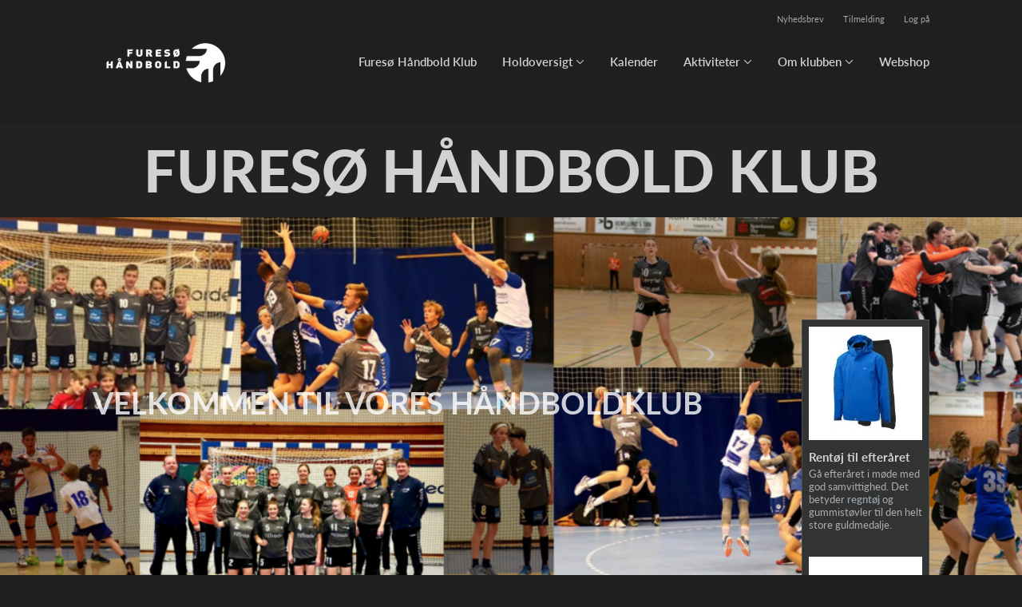

--- FILE ---
content_type: text/html; charset=utf-8
request_url: https://www.furesoehaandbold.dk/klub/fureso-handboldklub/sider/fureso-handbold-klub
body_size: 10932
content:
<!doctype html>
<html lang="en">
  <head>
    <meta charset="utf-8">

      <meta name="viewport" content="width=device-width, initial-scale=1">



    <meta name="csrf-token" content="Az8MKQcgJwwFGBchBlEZIS5YRVkmAC4sNuOf7AbXQH_NT6plJavjnIZi">
    <title>
      FURESØ HÅNDBOLD KLUB - Furesø  Håndbold Klub
    </title>

    

      <link rel="icon shortcut" href="https://www.holdsport.dk/media/W1siZiIsIjIwMjUvMDYvMDIvMWZvaTQ0cXg2anFfbG9nb190eWRlbGlnX2h2aWRfYmFnZ3J1bmRqdXN0ZXJldC5wbmciXSxbInAiLCJ0aHVtYiIsIjkweDkwIl1d?sha=5d663cacffd4ab42">



    <script defer phx-track-static type="text/javascript" src="/assets/app-48c1a00e7f23655c1294107e942feeda.js?vsn=d">
    </script>
    <script type="text/javascript" src="https://cdnjs.cloudflare.com/ajax/libs/jquery/1.11.0/jquery.min.js">
    </script>
    <script type="text/javascript" src="https://cdnjs.cloudflare.com/ajax/libs/jquery-migrate/1.2.1/jquery-migrate.min.js">
    </script>
    <!-- Adobe Fonts -->
    <link rel="stylesheet" href="https://use.typekit.net/fmr0jzh.css">
    <!-- Bootstrap icons -->
    <link href="https://cdn.jsdelivr.net/npm/bootstrap-icons@1.8.3/font/bootstrap-icons.css" rel="stylesheet">
    <!-- Sortable JS -->
    <script src="https://cdnjs.cloudflare.com/ajax/libs/Sortable/1.15.0/Sortable.min.js" integrity="sha512-Eezs+g9Lq4TCCq0wae01s9PuNWzHYoCMkE97e2qdkYthpI0pzC3UGB03lgEHn2XM85hDOUF6qgqqszs+iXU4UA==" crossorigin="anonymous" referrerpolicy="no-referrer">
    </script>
    <!-- Slick slider -->
    <link rel="stylesheet" type="text/css" href="//cdn.jsdelivr.net/npm/slick-carousel@1.8.1/slick/slick.css">
    <link rel="stylesheet" type="text/css" href="https://cdnjs.cloudflare.com/ajax/libs/slick-carousel/1.8.1/slick-theme.css">
    <script type="text/javascript" src="//cdn.jsdelivr.net/npm/slick-carousel@1.8.1/slick/slick.min.js">
    </script>
    <!-- Font Awesome -->
    <script src="https://kit.fontawesome.com/4fdfb00636.js" crossorigin="anonymous">
    </script>
    <!-- Masonry -->
    <script src="https://cdnjs.cloudflare.com/ajax/libs/masonry/4.2.2/masonry.pkgd.min.js">
    </script>
    <!-- Select2 -->
    <link href="https://cdn.jsdelivr.net/npm/select2@4.1.0-rc.0/dist/css/select2.min.css" rel="stylesheet">
    <script src="https://cdn.jsdelivr.net/npm/select2@4.1.0-rc.0/dist/js/select2.min.js">
    </script>
    <!-- Momentjs -->
    <script src="https://cdnjs.cloudflare.com/ajax/libs/moment.js/2.29.1/moment-with-locales.min.js" integrity="sha512-LGXaggshOkD/at6PFNcp2V2unf9LzFq6LE+sChH7ceMTDP0g2kn6Vxwgg7wkPP7AAtX+lmPqPdxB47A0Nz0cMQ==" crossorigin="anonymous">
    </script>
    <!-- FullCalendar -->
    <script src="https://cdn.jsdelivr.net/npm/fullcalendar@5.11.0/main.min.js"></script>
    <script src="https://cdn.jsdelivr.net/npm/fullcalendar@5.11.0/locales-all.min.js"></script>
    <script src="https://cdn.jsdelivr.net/npm/fullcalendar-scheduler@5.11.0/main.min.js">
    </script>
    <link rel="stylesheet" href="https://cdn.jsdelivr.net/npm/fullcalendar-scheduler@5.11.0/main.min.css">
    <link rel="stylesheet" href="https://cdn.jsdelivr.net/npm/fullcalendar@5.11.0/main.min.css">
    
<!-- Flatpickr datepicker -->
    <link rel="stylesheet" href="https://cdn.jsdelivr.net/npm/flatpickr/dist/flatpickr.min.css">
    <script src="https://cdn.jsdelivr.net/npm/flatpickr">
    </script>
    
<!-- Jcrop -->
    <link rel="stylesheet" href="https://unpkg.com/jcrop/dist/jcrop.css">
    <script src="https://unpkg.com/jcrop">
    </script>


        <link phx-track-static rel="stylesheet" href="/assets/css/dark_mode2-3c9ede400c07aa08df78697af052c96d.css?vsn=d">


<!-- Cookie bar https://cookie-bar.eu/ -->


        <script type="text/javascript" src="https://cdn.jsdelivr.net/npm/cookie-bar/cookiebar-latest.min.js?forceLang=da&theme=grey&customize=1&tracking=1&thirdparty=1&always=1&showNoConsent=1">
        </script>


  </head>
  <body>
    

    <div id="phx-GI6RS7jjgTJQdAYB" data-phx-main data-phx-session="SFMyNTY.[base64].EH3t4OdnLt4vZ1CuC30Xd_QwI8diRBTbI5OZAtCJwY0" data-phx-static="SFMyNTY.g2gDaAJhBnQAAAADdwJpZG0AAAAUcGh4LUdJNlJTN2pqZ1RKUWRBWUJ3BWZsYXNodAAAAAB3CmFzc2lnbl9uZXdsAAAAAXcLX19jb250ZXh0X19qbgYAYBUa_5sBYgABUYA.JjqnTk_9XY0CTR2v1LsAlgwtVQa5P774EI96LI0_vOM">
<div class="loader_wrapper">
  <div class="loader"></div>
</div>
<div id="page_wrapper" class="page_wrapper" phx-hook="initializeBootstrapTooltips" data-page-id="69482">
  
  <div class="cms_page_wrapper" id="cms_page_wrapper" phx-hook="pageSectionClass">
    
    <div class="header_wrapper fixed">
  
    <div class="header">
      <div class="top_header_row">
        <a phx-click="[[&quot;add_class&quot;,{&quot;names&quot;:[&quot;show&quot;],&quot;to&quot;:&quot;#newsletter_modal:not(.show)&quot;}],[&quot;toggle&quot;,{&quot;to&quot;:&quot;#newsletter_modal&quot;}],[&quot;add_class&quot;,{&quot;names&quot;:[&quot;modal-backdrop&quot;],&quot;to&quot;:&quot;#backdrop:not(.modal-backdrop)&quot;}],[&quot;dispatch&quot;,{&quot;to&quot;:&quot;body&quot;,&quot;detail&quot;:{&quot;modal_id&quot;:&quot;#newsletter_modal&quot;},&quot;event&quot;:&quot;modal-shown&quot;}]]" href="#" class="top_header_link">
          Nyhedsbrev
        </a>
        <a href="/klub/fureso-handbold-klub/holdtilmelding" class="top_header_link">
          Tilmelding
        </a>
        <a href="https://www.Holdsport.dk?forgot_password=true" class="top_header_link">
          Log på
        </a>
      </div>
      <div class="inner_header_wrapper">
        <a class="logo" href="/klub/fureso-handbold-klub">
          
          <img src="https://www.holdsport.dk/media/W1siZiIsIjIwMjUvMDYvMDIvMWZvaTQ0cXg2anFfbG9nb190eWRlbGlnX2h2aWRfYmFnZ3J1bmRqdXN0ZXJldC5wbmciXSxbInAiLCJ0aHVtYiIsIjM1MHgzNTAiXV0=?sha=677fb3769874fcdb">
        </a>

        <ul class="navigation" phx-hook="FixCookieBarBug" id="club_nav_bar_navigation">
  
    
      
        
        
          
            <li class="nav_item"><a class="nav_link" href="/klub/fureso-handbold-klub/sider/fureso-handbold-klub">Furesø Håndbold Klub</a></li>
          
        
      
    
  
    
      <li class="nav_item dropdown has_groups">
        <a class="nav_link dropdown-toggle" href="#" id="navbarDropdown-10015" role="button" data-bs-toggle="dropdown" aria-expanded="false">
          Holdoversigt
        </a>
        <div class="dropdown-menu" aria-labelledby="navbarDropdown-10015">
          <div class="inner_dropdown_menu_wrapper">
            
              
                <div class="dropdown_nav_group">
                  <div class="dropdown_nav_group_header">Holdoversigt - Piger</div>

                  
                    
                      <a class="dropdown_item" href="/klub/fureso-handbold-klub/hold/u11-piger"> U11 Piger </a>
                    
                  
                    
                      <a class="dropdown_item" href="/klub/fureso-handbold-klub/hold/u13-piger"> U13 Piger</a>
                    
                  
                    
                      <a class="dropdown_item" href="/klub/fureso-handbold-klub/hold/u15-piger">U15 Piger</a>
                    
                  
                    
                      <a class="dropdown_item" href="/klub/fureso-handbold-klub/hold/u17-piger">U17 Piger</a>
                    
                  
                    
                      <a class="dropdown_item" href="/klub/fureso-handbold-klub/hold/u19-piger">U19 Piger</a>
                    
                  
                    
                      <a class="dropdown_item" href="/klub/fureso-handbold-klub/hold/damesenior">Damesenior</a>
                    
                  
                    
                      <a class="dropdown_item" href="/klub/fureso-handbold-klub/hold/dame-senior3-oldgirls">Dame Senior3/ Oldgirls</a>
                    
                  
                </div>
              
            
              
                <div class="dropdown_nav_group">
                  <div class="dropdown_nav_group_header">Holdoversigt - Drenge</div>

                  
                    
                      <a class="dropdown_item" href="/klub/fureso-handbold-klub/hold/u11-drenge"> U11 Drenge</a>
                    
                  
                    
                      <a class="dropdown_item" href="/klub/fureso-handbold-klub/hold/u13-drenge">U13 Drenge</a>
                    
                  
                    
                      <a class="dropdown_item" href="/klub/fureso-handbold-klub/hold/u15-drenge">U15 Drenge</a>
                    
                  
                    
                      <a class="dropdown_item" href="/klub/fureso-handbold-klub/hold/u17-drenge"> U17 Drenge</a>
                    
                  
                    
                      <a class="dropdown_item" href="/klub/fureso-handbold-klub/hold/u19-drenge">U19 Drenge</a>
                    
                  
                    
                      <a class="dropdown_item" href="/klub/fureso-handbold-klub/hold/herresenior">Herresenior</a>
                    
                  
                    
                      <a class="dropdown_item" href="/klub/fureso-handbold-klub/hold/herresenior-3">Herresenior 3</a>
                    
                  
                </div>
              
            
              
                <div class="dropdown_nav_group">
                  <div class="dropdown_nav_group_header">Holdoversigt  - mix</div>

                  
                    
                      <a class="dropdown_item" href="/klub/fureso-handbold-klub/hold/mini-trille-trolle">Mini Trille Trolle</a>
                    
                  
                    
                      <a class="dropdown_item" href="/klub/fureso-handbold-klub/hold/trille-trolle">Trille Trolle</a>
                    
                  
                    
                      <a class="dropdown_item" href="/klub/fureso-handbold-klub/hold/u6-u7-vaerlose-afdeling">U6-U7 Værløse Afdeling</a>
                    
                  
                    
                      <a class="dropdown_item" href="/klub/fureso-handbold-klub/hold/u6-u7-farum-afdeling">U6-U7 Farum Afdeling</a>
                    
                  
                    
                      <a class="dropdown_item" href="/klub/fureso-handbold-klub/hold/u9-mix-farum-afdeling"> U9 Mix Farum Afdeling</a>
                    
                  
                    
                      <a class="dropdown_item" href="/klub/fureso-handbold-klub/hold/u9-mix-vaerlose-afdeling">U9 Mix Værløse Afdeling</a>
                    
                  
                    
                      <a class="dropdown_item" href="/klub/fureso-handbold-klub/hold/handbold-fitness">Håndbold Fitness</a>
                    
                  
                </div>
              
            
              
                <div class="dropdown_nav_group">
                  <div class="dropdown_nav_group_header">Diverse</div>

                  
                    
                      <a class="dropdown_item" href="/klub/fureso-handbold-klub/sider/argange-traeningstider2">Årgange &amp; træningstider</a>
                    
                  
                </div>
              
            

            
              
                <a class="dropdown_item" href="/klub/fureso-handbold-klub/hold/frivillig-korps">Frivillig korps </a>
              
            
              
                <a class="dropdown_item" href="/klub/fureso-handbold-klub/hold/morgentraening-drenge">Morgentræning drenge</a>
              
            
              
                <a class="dropdown_item" href="/klub/fureso-handbold-klub/hold/morgentraening-piger">Morgentræning piger</a>
              
            
          </div>
        </div>
      </li>
    
  
    
      
        
        
          
            <li class="nav_item"><a class="nav_link" href="/klub/fureso-handbold-klub/sider/h1-style-text-align-center-kalender-h1">Kalender</a></li>
          
        
      
    
  
    
      <li class="nav_item dropdown has_groups">
        <a class="nav_link dropdown-toggle" href="#" id="navbarDropdown-11494" role="button" data-bs-toggle="dropdown" aria-expanded="false">
          Aktiviteter
        </a>
        <div class="dropdown-menu" aria-labelledby="navbarDropdown-11494">
          <div class="inner_dropdown_menu_wrapper">
            
              
                <div class="dropdown_nav_group">
                  <div class="dropdown_nav_group_header">Ture og Stævner</div>

                  
                    
                      <a class="dropdown_item" href="/klub/fureso-handbold-klub/sider/fureso-cup-2022">Furesø Cup 2024</a>
                    
                  
                </div>
              
            
              
                <div class="dropdown_nav_group">
                  <div class="dropdown_nav_group_header">Håndboldskole</div>

                  
                    
                      <a class="dropdown_item" href="/klub/fureso-handbold-klub/sider/handboldskole-i-fureso">Håndboldskole i Furesø</a>
                    
                  
                </div>
              
            

            
          </div>
        </div>
      </li>
    
  
    
      <li class="nav_item dropdown has_groups">
        <a class="nav_link dropdown-toggle" href="#" id="navbarDropdown-10059" role="button" data-bs-toggle="dropdown" aria-expanded="false">
          Om klubben
        </a>
        <div class="dropdown-menu" aria-labelledby="navbarDropdown-10059">
          <div class="inner_dropdown_menu_wrapper">
            
              
                <div class="dropdown_nav_group">
                  <div class="dropdown_nav_group_header">Medlemsskab</div>

                  
                    
                      <a class="dropdown_item" href="/klub/fureso-handbold-klub/sider/nyt-medlem">Nyt medlem</a>
                    
                  
                    
                      <a class="dropdown_item" href="/klub/fureso-handbold-klub/sider/kontingenter">Kontingenter</a>
                    
                  
                </div>
              
            
              
                <div class="dropdown_nav_group">
                  <div class="dropdown_nav_group_header">Klubben</div>

                  
                    
                      <a class="dropdown_item" href="/klub/fureso-handbold-klub/sider/bestyrelse">Bestyrelsen</a>
                    
                  
                    
                      <a class="dropdown_item" href="/klub/fureso-handbold-klub/sider/sportsudvalg">FHK sportsudvalg</a>
                    
                  
                    
                      <a class="dropdown_item" href="/klub/fureso-handbold-klub/sider/sponsorer">Sponsorer</a>
                    
                  
                    
                      <a class="dropdown_item" href="/klub/fureso-handbold-klub/sider/om-fureso-handbold-klub">Om Furesø Håndbold Klub</a>
                    
                  
                </div>
              
            

            
          </div>
        </div>
      </li>
    
  
    
      <li class="nav_item">
        <a class="nav_link" href="https://fhk.sportyfied.com/da/" target="_blank">Webshop</a>
      </li>
    
  

  <!-- The more button -->
  
  <!-- The more button ends here -->
</ul>

      </div>
    </div>
  

  
</div>

    <div class="hero_section has_hero_text has_background_color" style="background: #222222">
  
  
  <div class="inner_page_section_wrapper">
    <div class="row content">
      <div class="col-md-12 col-xs-12">
        <div class="content_type_wrapper">
          <div class="content_type_element_wrapper">
            
              <div class="redactor_output"><h1 style="text-align: center;"><span style="font-size: 72px;"><strong>FURESØ HÅNDBOLD KLUB</strong></span></h1></div>
            
          </div>
        </div>
      </div>
    </div>
  </div>
</div>


    

    <div class="page_sections">
      
        <div class="right_banner_wrapper">
  
    <div class="right_banner teasers">
      
        <div class="teaser">
          <a href="https://www.billigsport24.dk/outdoorudstyr/regntoj">
            <img src="https://www.holdsport.dk/media/W1siZiIsIjIwMTkvMTEvMTUvNHM0ZXFkcW55cl9yZWdudG9qLnBuZyJdXQ==?sha=9c33336de8fa4bca">
          </a>
          <h5>
            <a href="https://www.billigsport24.dk/outdoorudstyr/regntoj">
              Rentøj til efteråret
            </a>
          </h5>
          <p>Gå efteråret i møde med god samvittighed. Det betyder&nbsp;<a href="https://www.holdsport.dk/da/outdoor/regntoj-regnjakke" target="_blank">regntøj</a>&nbsp;og gummistøvler til den helt store guldmedalje.</p>
        </div>
      
        <div class="teaser">
          <a href="https://www.appvagt.dk">
            <img src="https://www.holdsport.dk/media/W1siZiIsIjIwMTkvMDcvMDMvOGdhMGx6eHpvaF9hcHB2YWd0LnBuZyJdXQ==?sha=bc2b0f87fa629280">
          </a>
          <h5>
            <a href="https://www.appvagt.dk">
              Vagtplan til din forening
            </a>
          </h5>
          <p>Savner du en vagtplan, der kan deles online, og som er nem at melde sig til? Prøv AppVagt, der med garanti ikke vil skuffe dig.</p>
        </div>
      
        <div class="teaser">
          <a href="https://lendme.dk/groent-billaan">
            <img src="https://www.holdsport.dk/media/W1siZiIsIjIwMjIvMDcvMjcvM2JhcHRsbXFkOV9Ta19ybWJpbGxlZGVfMjAyMl8wM18xMV9rbC5fMTMuMTYuNTcucG5nIl1d?sha=2c2bed5dc0e2d76f">
          </a>
          <h5>
            <a href="https://lendme.dk/groent-billaan">
              Find gode tilbud på grønt billån 
            </a>
          </h5>
          <p>Med Lendme kan du nemt finde gode tilbud på&nbsp;<a href="https://lendme.dk/groent-billaan" target="_blank">grønt billån</a> fra flere forskellige banker. Ansøg her.&nbsp;</p>
        </div>
      
        <div class="teaser">
          <a href="https://www.holdsport.net/da/kluboversigt/digital/mobilabonnement-streaming">
            <img src="https://www.holdsport.dk/media/W1siZiIsIjIwMjIvMTAvMTkvNGp2eXA4azZpcV9tb2JpbGFib25uZW1lbnRtZWRzdHJlYW1pbmcuanBlZyJdXQ==?sha=e81cd6e927741404">
          </a>
          <h5>
            <a href="https://www.holdsport.net/da/kluboversigt/digital/mobilabonnement-streaming">
              Mobilabonnement streaming
            </a>
          </h5>
          <p>Klik her for at se hvilken <a href="https://www.holdsport.net/da/kluboversigt/digital/mobilabonnement-streaming" target="_blank">mobilabonnement streaming</a>&nbsp;du kan vælge imellem.</p>
        </div>
      
        <div class="teaser">
          <a href="https://www.boxit.dk/">
            <img src="https://www.holdsport.dk/media/W1siZiIsIjIwMjIvMDkvMjIva3Q0emhiMHl0X1NrX3JtYmlsbGVkZV8yMDIyXzA5XzIyX2tsLl8xNS40My4zOC5wbmciXV0=?sha=ed2d81ccd748f567">
          </a>
          <h5>
            <a href="https://www.boxit.dk/">
              BOXIT - SMART FLYTTEFIRMA
            </a>
          </h5>
          <p>Vælg&nbsp;<a href="https://www.boxit.dk/flyttefirma">BOXIT</a>&nbsp;som flyttefirma. Med BOXIT får du en smart flytning som flytter i dit tempo!
</p>
<p></p>
        </div>
      
        <div class="teaser">
          <a href="https://www.loevegaarden.dk/vare-kategori/krydderier/">
            <img src="https://www.holdsport.dk/media/W1siZiIsIjIwMjQvMTIvMTcvMTF3aTVwcnN5MV8xMjA3MDYyMDdfMTk2NTk4ODYxODc4NTU5XzY2OTIyMzQ0MDEwNzAwOTg3Njdfbi5wbmciXV0=?sha=31ec3ca6a70ac6e3">
          </a>
          <h5>
            <a href="https://www.loevegaarden.dk/vare-kategori/krydderier/">
              Krydderier med Løvegården
            </a>
          </h5>
          <p>Glutenfri&nbsp;<a href="https://www.loevegaarden.dk/vare-kategori/krydderier/">krydderier</a>&nbsp;og krydderiblandinger – som alle andre produkter hos Løvegården er vores krydderier naturligvis glutenfri&nbsp;</p>
        </div>
      
        <div class="teaser">
          <a href="https://burnit.dk/collections/stroelse">
            <img src="https://www.holdsport.dk/media/W1siZiIsIjIwMjQvMTEvMTQvZjhldWNuaTNwX0NhcHR1cmVfZF9lX2NyYW5fMjAyNF8xMV8xNF9hXzE1LjExLjQ5LnBuZyJdXQ==?sha=3300df19b3cb10f7">
          </a>
          <h5>
            <a href="https://burnit.dk/collections/stroelse">
              Strøelse til dyr med burnit
            </a>
          </h5>
          <p>Find&nbsp;<a href="https://burnit.dk/collections/stroelse">strøelse</a>&nbsp;til dyr hos burnit&nbsp;i høj kvalitet lige her.</p>
        </div>
      
    </div>
  
</div>

      

      
        <div class="page_section" style="background-size: cover; background-position: center; background-repeat: no-repeat; background-image: url(https://www.holdsport.dk/media/W1siZiIsIjIwMjUvMDYvMDIvMXE2ZzF5bmRuN3lfRnVyZXNfSF9uZGJvbGRfa2x1Yl9Gb3JzaWRlX2JpbGxlZGUucG5nIl1d?sha=79cdaaa896dd5f0a)">
          
          <div class="inner_page_section_wrapper has_right_banner" id="page_section_6" style="padding: 180px 0">
            <div class="row content" id="row-6" phx-hook="MakeColsInRowSortable">
              
                <div class="col-md-12 col-xs-12" data-content-id="2538505">
                  <div class="content_type_wrapper">
                    
                    
                    <div class="content_type_element_container">
  
    
                      <div class="content_type_element_wrapper">
  

  
    
                        
                          <div>
  
    <div class="redactor_output">
      
    <h1>VELKOMMEN TIL VORES HÅNDBOLDKLUB</h1>
 
    </div>
  
</div>

                        
                      
  
</div>

                    
  
</div>

                  </div>
                </div>
              
              
            </div>
          </div>

          

          
          
          <div class="modal fade select_row_layout_modal" id="select_row_layout_modal6_new_row" tabindex="-1" phx-hook="initializeHideAllModalsHook">
  <div class="modal-dialog">
    <div class="modal-content" phx-click-away="[[&quot;remove_class&quot;,{&quot;names&quot;:[&quot;show&quot;],&quot;to&quot;:&quot;#select_row_layout_modal6_new_row&quot;}],[&quot;hide&quot;,{&quot;to&quot;:&quot;#select_row_layout_modal6_new_row&quot;}],[&quot;remove_class&quot;,{&quot;names&quot;:[&quot;modal-backdrop&quot;],&quot;to&quot;:&quot;#backdrop&quot;}]]" phx-window-keydown="[[&quot;remove_class&quot;,{&quot;names&quot;:[&quot;show&quot;],&quot;to&quot;:&quot;#select_row_layout_modal6_new_row&quot;}],[&quot;hide&quot;,{&quot;to&quot;:&quot;#select_row_layout_modal6_new_row&quot;}],[&quot;remove_class&quot;,{&quot;names&quot;:[&quot;modal-backdrop&quot;],&quot;to&quot;:&quot;#backdrop&quot;}]]" phx-key="escape">
      <div class="modal-header">
        <div class="blank"></div>
        <h5 class="modal-title">Vælg layout</h5>
        <button type="button" class="close_modal" phx-click="[[&quot;remove_class&quot;,{&quot;names&quot;:[&quot;show&quot;],&quot;to&quot;:&quot;#select_row_layout_modal6_new_row&quot;}],[&quot;hide&quot;,{&quot;to&quot;:&quot;#select_row_layout_modal6_new_row&quot;}],[&quot;remove_class&quot;,{&quot;names&quot;:[&quot;modal-backdrop&quot;],&quot;to&quot;:&quot;#backdrop&quot;}]]">
          <i class="fa-light fa-xmark"></i>
        </button>
      </div>
      <div class="modal-body">
        <div class="layouts">
          <div phx-click="add_row" phx-value-row_layout="layout_12" phx-value-y="6" class="layout_type">
            <div class="inner_layout_type_wrapper layout_12">
              <div class="layout_col"></div>
            </div>
          </div>
          <div phx-click="add_row" phx-value-row_layout="layout_6_6" phx-value-y="6" class="layout_type">
            <div class="inner_layout_type_wrapper layout_6_6">
              <div class="layout_col"></div>
              <div class="layout_col"></div>
            </div>
          </div>
          <div phx-click="add_row" phx-value-row_layout="layout_4_4_4" phx-value-y="6" class="layout_type">
            <div class="inner_layout_type_wrapper layout_4_4_4">
              <div class="layout_col"></div>
              <div class="layout_col"></div>
              <div class="layout_col"></div>
            </div>
          </div>
          
  
            <div phx-click="add_row" phx-value-row_layout="layout_4_8" phx-value-y="6" class="layout_type">
              <div class="inner_layout_type_wrapper layout_4_8">
                <div class="layout_col"></div>
                <div class="layout_col"></div>
              </div>
            </div>
          


          
  
            <div phx-click="add_row" phx-value-row_layout="layout_8_4" phx-value-y="6" class="layout_type">
              <div class="inner_layout_type_wrapper layout_8_4">
                <div class="layout_col"></div>
                <div class="layout_col"></div>
              </div>
            </div>
          


        </div>
      </div>
    </div>
  </div>
</div>

        </div>
      
        <div class="page_section">
          
          <div class="inner_page_section_wrapper has_right_banner" id="page_section_7" style="padding: 180px 0">
            <div class="row content" id="row-7" phx-hook="MakeColsInRowSortable">
              
                <div class="col-md-6 col-xs-12" data-content-id="246141">
                  <div class="content_type_wrapper">
                    
                    
                      <div class="content_type_element_wrapper">
  
  <div class="content_header">
    
      <div class="redactor_output">
        <h1>Facebook-feed</h1>
      </div>
    
  </div>
</div>

                    
                    <div class="content_type_element_container">
  
    
                      <div class="content_type_element_wrapper">
  

  
    
                        
                          
  <div class="facebook">
    <iframe src="https://www.facebook.com/plugins/page.php?href=https%3A%2F%2Fwww.facebook.com%2Ffuresoehaandbold%2F&amp;tabs=timeline&amp;width=317&amp;height=500&amp;small_header=false&amp;adapt_container_width=true&amp;hide_cover=false&amp;show_facepile=true&amp;appId=133545200047566" height="500" style="border: none; overflow: hidden" scrolling="no" frameborder="0" allowfullscreen allow="autoplay; clipboard-write; encrypted-media; picture-in-picture; web-share"></iframe>
  </div>


                        
                      
  
</div>

                    
  
</div>

                  </div>
                </div>
              
                <div class="col-md-6 col-xs-12" data-content-id="161946">
                  <div class="content_type_wrapper">
                    
                    
                      <div class="content_type_element_wrapper">
  
  <div class="content_header">
    
      <div class="redactor_output">
        <h1>Instagram feed</h1>
      </div>
    
  </div>
</div>

                    
                    <div class="content_type_element_container">
  
    
                      <div class="content_type_element_wrapper">
  

  
    
                        
                          <div>
  
    <div id="161946" class="embed_code_content instagram" phx-hook="embedUpdater" data-content-type="instagram" phx-update="ignore">
      <blockquote class="instagram-media" data-instgrm-captioned data-instgrm-permalink="https://www.instagram.com/reel/DS7IMLyDcOx/?utm_source=ig_embed&amp;utm_campaign=loading" data-instgrm-version="14" style=" background:#FFF; border:0; border-radius:3px; box-shadow:0 0 1px 0 rgba(0,0,0,0.5),0 1px 10px 0 rgba(0,0,0,0.15); margin: 1px; max-width:540px; min-width:326px; padding:0; width:99.375%; width:-webkit-calc(100% - 2px); width:calc(100% - 2px);"><div style="padding:16px;"> <a href="https://www.instagram.com/reel/DS7IMLyDcOx/?utm_source=ig_embed&amp;utm_campaign=loading" style=" background:#FFFFFF; line-height:0; padding:0 0; text-align:center; text-decoration:none; width:100%;" target="_blank"> <div style=" display: flex; flex-direction: row; align-items: center;"> <div style="background-color: #F4F4F4; border-radius: 50%; flex-grow: 0; height: 40px; margin-right: 14px; width: 40px;"></div> <div style="display: flex; flex-direction: column; flex-grow: 1; justify-content: center;"> <div style=" background-color: #F4F4F4; border-radius: 4px; flex-grow: 0; height: 14px; margin-bottom: 6px; width: 100px;"></div> <div style=" background-color: #F4F4F4; border-radius: 4px; flex-grow: 0; height: 14px; width: 60px;"></div></div></div><div style="padding: 19% 0;"></div> <div style="display:block; height:50px; margin:0 auto 12px; width:50px;"><svg width="50px" height="50px" viewBox="0 0 60 60" version="1.1" xmlns="https://www.w3.org/2000/svg" xmlns:xlink="https://www.w3.org/1999/xlink"><g stroke="none" stroke-width="1" fill="none" fill-rule="evenodd"><g transform="translate(-511.000000, -20.000000)" fill="#000000"><g><path d="M556.869,30.41 C554.814,30.41 553.148,32.076 553.148,34.131 C553.148,36.186 554.814,37.852 556.869,37.852 C558.924,37.852 560.59,36.186 560.59,34.131 C560.59,32.076 558.924,30.41 556.869,30.41 M541,60.657 C535.114,60.657 530.342,55.887 530.342,50 C530.342,44.114 535.114,39.342 541,39.342 C546.887,39.342 551.658,44.114 551.658,50 C551.658,55.887 546.887,60.657 541,60.657 M541,33.886 C532.1,33.886 524.886,41.1 524.886,50 C524.886,58.899 532.1,66.113 541,66.113 C549.9,66.113 557.115,58.899 557.115,50 C557.115,41.1 549.9,33.886 541,33.886 M565.378,62.101 C565.244,65.022 564.756,66.606 564.346,67.663 C563.803,69.06 563.154,70.057 562.106,71.106 C561.058,72.155 560.06,72.803 558.662,73.347 C557.607,73.757 556.021,74.244 553.102,74.378 C549.944,74.521 548.997,74.552 541,74.552 C533.003,74.552 532.056,74.521 528.898,74.378 C525.979,74.244 524.393,73.757 523.338,73.347 C521.94,72.803 520.942,72.155 519.894,71.106 C518.846,70.057 518.197,69.06 517.654,67.663 C517.244,66.606 516.755,65.022 516.623,62.101 C516.479,58.943 516.448,57.996 516.448,50 C516.448,42.003 516.479,41.056 516.623,37.899 C516.755,34.978 517.244,33.391 517.654,32.338 C518.197,30.938 518.846,29.942 519.894,28.894 C520.942,27.846 521.94,27.196 523.338,26.654 C524.393,26.244 525.979,25.756 528.898,25.623 C532.057,25.479 533.004,25.448 541,25.448 C548.997,25.448 549.943,25.479 553.102,25.623 C556.021,25.756 557.607,26.244 558.662,26.654 C560.06,27.196 561.058,27.846 562.106,28.894 C563.154,29.942 563.803,30.938 564.346,32.338 C564.756,33.391 565.244,34.978 565.378,37.899 C565.522,41.056 565.552,42.003 565.552,50 C565.552,57.996 565.522,58.943 565.378,62.101 M570.82,37.631 C570.674,34.438 570.167,32.258 569.425,30.349 C568.659,28.377 567.633,26.702 565.965,25.035 C564.297,23.368 562.623,22.342 560.652,21.575 C558.743,20.834 556.562,20.326 553.369,20.18 C550.169,20.033 549.148,20 541,20 C532.853,20 531.831,20.033 528.631,20.18 C525.438,20.326 523.257,20.834 521.349,21.575 C519.376,22.342 517.703,23.368 516.035,25.035 C514.368,26.702 513.342,28.377 512.574,30.349 C511.834,32.258 511.326,34.438 511.181,37.631 C511.035,40.831 511,41.851 511,50 C511,58.147 511.035,59.17 511.181,62.369 C511.326,65.562 511.834,67.743 512.574,69.651 C513.342,71.625 514.368,73.296 516.035,74.965 C517.703,76.634 519.376,77.658 521.349,78.425 C523.257,79.167 525.438,79.673 528.631,79.82 C531.831,79.965 532.853,80.001 541,80.001 C549.148,80.001 550.169,79.965 553.369,79.82 C556.562,79.673 558.743,79.167 560.652,78.425 C562.623,77.658 564.297,76.634 565.965,74.965 C567.633,73.296 568.659,71.625 569.425,69.651 C570.167,67.743 570.674,65.562 570.82,62.369 C570.966,59.17 571,58.147 571,50 C571,41.851 570.966,40.831 570.82,37.631"></path></g></g></g></svg></div><div style="padding-top: 8px;"> <div style=" color:#3897f0; font-family:Arial,sans-serif; font-size:14px; font-style:normal; font-weight:550; line-height:18px;">View this post on Instagram</div></div><div style="padding: 12.5% 0;"></div> <div style="display: flex; flex-direction: row; margin-bottom: 14px; align-items: center;"><div> <div style="background-color: #F4F4F4; border-radius: 50%; height: 12.5px; width: 12.5px; transform: translateX(0px) translateY(7px);"></div> <div style="background-color: #F4F4F4; height: 12.5px; transform: rotate(-45deg) translateX(3px) translateY(1px); width: 12.5px; flex-grow: 0; margin-right: 14px; margin-left: 2px;"></div> <div style="background-color: #F4F4F4; border-radius: 50%; height: 12.5px; width: 12.5px; transform: translateX(9px) translateY(-18px);"></div></div><div style="margin-left: 8px;"> <div style=" background-color: #F4F4F4; border-radius: 50%; flex-grow: 0; height: 20px; width: 20px;"></div> <div style=" width: 0; height: 0; border-top: 2px solid transparent; border-left: 6px solid #f4f4f4; border-bottom: 2px solid transparent; transform: translateX(16px) translateY(-4px) rotate(30deg)"></div></div><div style="margin-left: auto;"> <div style=" width: 0px; border-top: 8px solid #F4F4F4; border-right: 8px solid transparent; transform: translateY(16px);"></div> <div style=" background-color: #F4F4F4; flex-grow: 0; height: 12px; width: 16px; transform: translateY(-4px);"></div> <div style=" width: 0; height: 0; border-top: 8px solid #F4F4F4; border-left: 8px solid transparent; transform: translateY(-4px) translateX(8px);"></div></div></div> <div style="display: flex; flex-direction: column; flex-grow: 1; justify-content: center; margin-bottom: 24px;"> <div style=" background-color: #F4F4F4; border-radius: 4px; flex-grow: 0; height: 14px; margin-bottom: 6px; width: 224px;"></div> <div style=" background-color: #F4F4F4; border-radius: 4px; flex-grow: 0; height: 14px; width: 144px;"></div></div></a><p style=" color:#c9c8cd; font-family:Arial,sans-serif; font-size:14px; line-height:17px; margin-bottom:0; margin-top:8px; overflow:hidden; padding:8px 0 7px; text-align:center; text-overflow:ellipsis; white-space:nowrap;"><a href="https://www.instagram.com/reel/DS7IMLyDcOx/?utm_source=ig_embed&amp;utm_campaign=loading" style=" color:#c9c8cd; font-family:Arial,sans-serif; font-size:14px; font-style:normal; font-weight:normal; line-height:17px; text-decoration:none;" target="_blank">A post shared by Furesø Håndbold Klub (@furesoehaandboldklub)</a></p></div></blockquote>
<script async src="//www.instagram.com/embed.js"></script>
      <br>
    </div>
  
</div>

                        
                      
  
</div>

                    
  
</div>

                  </div>
                </div>
              
              
            </div>
          </div>

          

          
          
          <div class="modal fade select_row_layout_modal" id="select_row_layout_modal7_new_row" tabindex="-1" phx-hook="initializeHideAllModalsHook">
  <div class="modal-dialog">
    <div class="modal-content" phx-click-away="[[&quot;remove_class&quot;,{&quot;names&quot;:[&quot;show&quot;],&quot;to&quot;:&quot;#select_row_layout_modal7_new_row&quot;}],[&quot;hide&quot;,{&quot;to&quot;:&quot;#select_row_layout_modal7_new_row&quot;}],[&quot;remove_class&quot;,{&quot;names&quot;:[&quot;modal-backdrop&quot;],&quot;to&quot;:&quot;#backdrop&quot;}]]" phx-window-keydown="[[&quot;remove_class&quot;,{&quot;names&quot;:[&quot;show&quot;],&quot;to&quot;:&quot;#select_row_layout_modal7_new_row&quot;}],[&quot;hide&quot;,{&quot;to&quot;:&quot;#select_row_layout_modal7_new_row&quot;}],[&quot;remove_class&quot;,{&quot;names&quot;:[&quot;modal-backdrop&quot;],&quot;to&quot;:&quot;#backdrop&quot;}]]" phx-key="escape">
      <div class="modal-header">
        <div class="blank"></div>
        <h5 class="modal-title">Vælg layout</h5>
        <button type="button" class="close_modal" phx-click="[[&quot;remove_class&quot;,{&quot;names&quot;:[&quot;show&quot;],&quot;to&quot;:&quot;#select_row_layout_modal7_new_row&quot;}],[&quot;hide&quot;,{&quot;to&quot;:&quot;#select_row_layout_modal7_new_row&quot;}],[&quot;remove_class&quot;,{&quot;names&quot;:[&quot;modal-backdrop&quot;],&quot;to&quot;:&quot;#backdrop&quot;}]]">
          <i class="fa-light fa-xmark"></i>
        </button>
      </div>
      <div class="modal-body">
        <div class="layouts">
          <div phx-click="add_row" phx-value-row_layout="layout_12" phx-value-y="7" class="layout_type">
            <div class="inner_layout_type_wrapper layout_12">
              <div class="layout_col"></div>
            </div>
          </div>
          <div phx-click="add_row" phx-value-row_layout="layout_6_6" phx-value-y="7" class="layout_type">
            <div class="inner_layout_type_wrapper layout_6_6">
              <div class="layout_col"></div>
              <div class="layout_col"></div>
            </div>
          </div>
          <div phx-click="add_row" phx-value-row_layout="layout_4_4_4" phx-value-y="7" class="layout_type">
            <div class="inner_layout_type_wrapper layout_4_4_4">
              <div class="layout_col"></div>
              <div class="layout_col"></div>
              <div class="layout_col"></div>
            </div>
          </div>
          
  
            <div phx-click="add_row" phx-value-row_layout="layout_4_8" phx-value-y="7" class="layout_type">
              <div class="inner_layout_type_wrapper layout_4_8">
                <div class="layout_col"></div>
                <div class="layout_col"></div>
              </div>
            </div>
          


          
  
            <div phx-click="add_row" phx-value-row_layout="layout_8_4" phx-value-y="7" class="layout_type">
              <div class="inner_layout_type_wrapper layout_8_4">
                <div class="layout_col"></div>
                <div class="layout_col"></div>
              </div>
            </div>
          


        </div>
      </div>
    </div>
  </div>
</div>

        </div>
      
        <div class="page_section">
          
          <div class="inner_page_section_wrapper has_right_banner" id="page_section_10" style="padding: 180px 0">
            <div class="row content" id="row-10" phx-hook="MakeColsInRowSortable">
              
                <div class="col-md-12 col-xs-12" data-content-id="2538508">
                  <div class="content_type_wrapper">
                    
                    
                      <div class="content_type_element_wrapper">
  
  <div class="content_header">
    
      <div class="redactor_output">
        <h1>KLUBBENS SPONSORER</h1>
<p>De støtter os - så husk også at støtte dem</p>
      </div>
    
  </div>
</div>

                    
                    <div class="content_type_element_container">
  
    
                      <div class="content_type_element_wrapper">
  

  
    
                        
                          
  <div class="image_slider_component sponsor_slider" id="carouselExampleIndicatorsimage_slider_2538508" phx-hook="SlickSponsorSlider" data-content-cols="12">
  
    
      <div class="image_wrapper">
        <img src="https://www.holdsport.dk/media/W1siZiIsIjIwMjYvMDEvMTMvMWhxMGNqeTdwcHVfRm9nc19mb25kLmpwZyJdLFsicCIsInRodW1iIiwiMTIwMHgiXV0=?sha=8d876d5c9e504c79" alt="First slide">
        
      </div>
    
  
</div>




                        
                      
  
</div>

                    
  
</div>

                  </div>
                </div>
              
              
            </div>
          </div>

          

          
          
          <div class="modal fade select_row_layout_modal" id="select_row_layout_modal10_new_row" tabindex="-1" phx-hook="initializeHideAllModalsHook">
  <div class="modal-dialog">
    <div class="modal-content" phx-click-away="[[&quot;remove_class&quot;,{&quot;names&quot;:[&quot;show&quot;],&quot;to&quot;:&quot;#select_row_layout_modal10_new_row&quot;}],[&quot;hide&quot;,{&quot;to&quot;:&quot;#select_row_layout_modal10_new_row&quot;}],[&quot;remove_class&quot;,{&quot;names&quot;:[&quot;modal-backdrop&quot;],&quot;to&quot;:&quot;#backdrop&quot;}]]" phx-window-keydown="[[&quot;remove_class&quot;,{&quot;names&quot;:[&quot;show&quot;],&quot;to&quot;:&quot;#select_row_layout_modal10_new_row&quot;}],[&quot;hide&quot;,{&quot;to&quot;:&quot;#select_row_layout_modal10_new_row&quot;}],[&quot;remove_class&quot;,{&quot;names&quot;:[&quot;modal-backdrop&quot;],&quot;to&quot;:&quot;#backdrop&quot;}]]" phx-key="escape">
      <div class="modal-header">
        <div class="blank"></div>
        <h5 class="modal-title">Vælg layout</h5>
        <button type="button" class="close_modal" phx-click="[[&quot;remove_class&quot;,{&quot;names&quot;:[&quot;show&quot;],&quot;to&quot;:&quot;#select_row_layout_modal10_new_row&quot;}],[&quot;hide&quot;,{&quot;to&quot;:&quot;#select_row_layout_modal10_new_row&quot;}],[&quot;remove_class&quot;,{&quot;names&quot;:[&quot;modal-backdrop&quot;],&quot;to&quot;:&quot;#backdrop&quot;}]]">
          <i class="fa-light fa-xmark"></i>
        </button>
      </div>
      <div class="modal-body">
        <div class="layouts">
          <div phx-click="add_row" phx-value-row_layout="layout_12" phx-value-y="10" class="layout_type">
            <div class="inner_layout_type_wrapper layout_12">
              <div class="layout_col"></div>
            </div>
          </div>
          <div phx-click="add_row" phx-value-row_layout="layout_6_6" phx-value-y="10" class="layout_type">
            <div class="inner_layout_type_wrapper layout_6_6">
              <div class="layout_col"></div>
              <div class="layout_col"></div>
            </div>
          </div>
          <div phx-click="add_row" phx-value-row_layout="layout_4_4_4" phx-value-y="10" class="layout_type">
            <div class="inner_layout_type_wrapper layout_4_4_4">
              <div class="layout_col"></div>
              <div class="layout_col"></div>
              <div class="layout_col"></div>
            </div>
          </div>
          
  
            <div phx-click="add_row" phx-value-row_layout="layout_4_8" phx-value-y="10" class="layout_type">
              <div class="inner_layout_type_wrapper layout_4_8">
                <div class="layout_col"></div>
                <div class="layout_col"></div>
              </div>
            </div>
          


          
  
            <div phx-click="add_row" phx-value-row_layout="layout_8_4" phx-value-y="10" class="layout_type">
              <div class="inner_layout_type_wrapper layout_8_4">
                <div class="layout_col"></div>
                <div class="layout_col"></div>
              </div>
            </div>
          


        </div>
      </div>
    </div>
  </div>
</div>

        </div>
      
    </div>

    <footer class="page_section">
      
      <div class="footer_wrapper">
  
  <div class="footer has_background_color dark_background" style="background: #374151">
    
      
        <div class="inner_page_section_wrapper">
          <div class="content_type_wrapper">
            <div class="content_type_element_wrapper">
              <div class="redactor_output">
                <p>Furesø Håndbold Klub, Stiager 8 , 3500 Værløse, CVR:&nbsp;30877489</p>
<p>Værløse Afdeling,&nbsp;Stiager 8 , 3500 Værløse</p>
<p>Farum Afdeling, Stavnsholtvej 41, 3520 Farum</p>
              </div>
            </div>
          </div>
        </div>
      
    
    <div class="seo_links">
      <div class="dropdown">
        <button class="btn btn-secondary dropdown-toggle" type="button" id="seo_links" data-bs-toggle="dropdown" aria-expanded="false">
          Powered by Holdsport
        </button>
        <div class="dropdown-menu" aria-labelledby="seo_links">
          <div class="seo_links_title">Andre sider fra Holdsport</div>
          <ul>
            
          </ul>
          
          <div class="seo_links_title"></div>
          <ul>
            <li>
              <a href='https://www.holdsport.dk/da/spoergsmaal-svar/klubadministrator' target='_blank'>Klubadministration af Holdsport</a>
            </li>
          </ul>
        </div>
      </div>
    </div>
  </div>
</div>

    </footer>

    <div class="modal fade select_row_layout_modal" id="select_row_layout_modal_bottom_new_row" tabindex="-1" phx-hook="initializeHideAllModalsHook">
  <div class="modal-dialog">
    <div class="modal-content" phx-click-away="[[&quot;remove_class&quot;,{&quot;names&quot;:[&quot;show&quot;],&quot;to&quot;:&quot;#select_row_layout_modal_bottom_new_row&quot;}],[&quot;hide&quot;,{&quot;to&quot;:&quot;#select_row_layout_modal_bottom_new_row&quot;}],[&quot;remove_class&quot;,{&quot;names&quot;:[&quot;modal-backdrop&quot;],&quot;to&quot;:&quot;#backdrop&quot;}]]" phx-window-keydown="[[&quot;remove_class&quot;,{&quot;names&quot;:[&quot;show&quot;],&quot;to&quot;:&quot;#select_row_layout_modal_bottom_new_row&quot;}],[&quot;hide&quot;,{&quot;to&quot;:&quot;#select_row_layout_modal_bottom_new_row&quot;}],[&quot;remove_class&quot;,{&quot;names&quot;:[&quot;modal-backdrop&quot;],&quot;to&quot;:&quot;#backdrop&quot;}]]" phx-key="escape">
      <div class="modal-header">
        <div class="blank"></div>
        <h5 class="modal-title">Vælg layout</h5>
        <button type="button" class="close_modal" phx-click="[[&quot;remove_class&quot;,{&quot;names&quot;:[&quot;show&quot;],&quot;to&quot;:&quot;#select_row_layout_modal_bottom_new_row&quot;}],[&quot;hide&quot;,{&quot;to&quot;:&quot;#select_row_layout_modal_bottom_new_row&quot;}],[&quot;remove_class&quot;,{&quot;names&quot;:[&quot;modal-backdrop&quot;],&quot;to&quot;:&quot;#backdrop&quot;}]]">
          <i class="fa-light fa-xmark"></i>
        </button>
      </div>
      <div class="modal-body">
        <div class="layouts">
          <div phx-click="add_row" phx-value-row_layout="layout_12" phx-value-y="11" class="layout_type">
            <div class="inner_layout_type_wrapper layout_12">
              <div class="layout_col"></div>
            </div>
          </div>
          <div phx-click="add_row" phx-value-row_layout="layout_6_6" phx-value-y="11" class="layout_type">
            <div class="inner_layout_type_wrapper layout_6_6">
              <div class="layout_col"></div>
              <div class="layout_col"></div>
            </div>
          </div>
          <div phx-click="add_row" phx-value-row_layout="layout_4_4_4" phx-value-y="11" class="layout_type">
            <div class="inner_layout_type_wrapper layout_4_4_4">
              <div class="layout_col"></div>
              <div class="layout_col"></div>
              <div class="layout_col"></div>
            </div>
          </div>
          
  
            <div phx-click="add_row" phx-value-row_layout="layout_4_8" phx-value-y="11" class="layout_type">
              <div class="inner_layout_type_wrapper layout_4_8">
                <div class="layout_col"></div>
                <div class="layout_col"></div>
              </div>
            </div>
          


          
  
            <div phx-click="add_row" phx-value-row_layout="layout_8_4" phx-value-y="11" class="layout_type">
              <div class="inner_layout_type_wrapper layout_8_4">
                <div class="layout_col"></div>
                <div class="layout_col"></div>
              </div>
            </div>
          


        </div>
      </div>
    </div>
  </div>
</div>

    
    <!-- Deprecated
    <SelectRowBackgroundModal
      :if={@editing}
      id="select_row_background_modal_footer"
      club={@club}
      changeset={Page.changeset(@page)}
      page={@page}
      y="footer"
      background={if @page.footer_background_color do
        "background: " <> @page.footer_background_color
      else
        ""
      end}
      contents={@page.contents}
    />
    -->

    
    
  </div>
  <form phx-submit="save" phx-change="validate">
    <input id="phx-GI6RS7jkAw5QdAaB" type="file" name="club_field_upload" accept=".jpg,.jpeg,.png,.gif,.pdf,.xlsx" data-phx-hook="Phoenix.LiveFileUpload" data-phx-update="ignore" data-phx-upload-ref="phx-GI6RS7jkAw5QdAaB" data-phx-active-refs="" data-phx-done-refs="" data-phx-preflighted-refs="" data-phx-auto-upload class="hidden club_field_file_upload_button">
  </form>
  <div class="modal fade newsletter_modal" id="newsletter_modal" tabindex="-1" phx-hook="initializeHideAllModalsHook">
  <div class="modal-dialog">
    <div class="modal-content" phx-click-away="[[&quot;remove_class&quot;,{&quot;names&quot;:[&quot;show&quot;],&quot;to&quot;:&quot;#newsletter_modal&quot;}],[&quot;hide&quot;,{&quot;to&quot;:&quot;#newsletter_modal&quot;}],[&quot;remove_class&quot;,{&quot;names&quot;:[&quot;modal-backdrop&quot;],&quot;to&quot;:&quot;#backdrop&quot;}]]" phx-window-keydown="[[&quot;remove_class&quot;,{&quot;names&quot;:[&quot;show&quot;],&quot;to&quot;:&quot;#newsletter_modal&quot;}],[&quot;hide&quot;,{&quot;to&quot;:&quot;#newsletter_modal&quot;}],[&quot;remove_class&quot;,{&quot;names&quot;:[&quot;modal-backdrop&quot;],&quot;to&quot;:&quot;#backdrop&quot;}]]" phx-key="escape">
      <div class="modal-header">
        <button type="button" class="close_modal" id="close_newsletter_modal_btn" phx-click="[[&quot;remove_class&quot;,{&quot;names&quot;:[&quot;show&quot;],&quot;to&quot;:&quot;#newsletter_modal&quot;}],[&quot;hide&quot;,{&quot;to&quot;:&quot;#newsletter_modal&quot;}],[&quot;remove_class&quot;,{&quot;names&quot;:[&quot;modal-backdrop&quot;],&quot;to&quot;:&quot;#backdrop&quot;}]]">
          <i class="fa-light fa-xmark"></i>
        </button>
      </div>

      <div class="modal-body">
        <div class="modal_subtitle">Tilmelding til</div>
        <div class="modal_title">Nyhedsbrev</div>

        <div class="description">Her kan du tilmelde dig vores nyhedsbrev</div>
        <!-- XXX -->
<form action="#" method="post" id="add_fan_form" phx-submit="[[&quot;push&quot;,{&quot;target&quot;:12,&quot;event&quot;:&quot;add_fan&quot;}]]">
  
  <input name="_csrf_token" type="hidden" hidden value="Az8MKQcgJwwFGBchBlEZIS5YRVkmAC4sNuOf7AbXQH_NT6plJavjnIZi">
  
  
          <div class="form-floating">
  
            <input autocomplete="off" class="form-control" id="add_fan_form_email" name="fan[email]" placeholder="E-mail" type="text">
            <label for="add_fan_form_email">
  E-mail
</label>

            

          
</div>

        

</form>

        <button type="submit" class="btn newsletter_btn" form="add_fan_form">Tilmeld</button>
      </div>
    </div>
  </div>
</div>

  <div id="backdrop" class="fade show"></div>
</div>
</div>
    <!--<style>
      h1, h3, .more_news_btn, .admin_sidebar_btn { color: #9CA3AF }
    </style>-->
    <style>
      a,
      .redactor-styles a,
      .teams_index_live .filter_container .reset_filter,
      .teams_index_live .toggle_day i,
      .team_info_content .team_info i,
      .team_info_content .button_and_price_wrapper .price .dropdown button,
      .teams_index_live .weekly_overview .max_members_warning,
      .teams_index_live .other_teams .max_members_warning,
      .teams_index_live .day_collapser .max_members_warning,
      .team_application_modal .modal_subtitle,
      .team_application_content .secondary_team_application_btn,
      .team_application_content .price .dropdown button,
      .team_application_content .team_info_wrapper .team_info i,
      .team_application_content .upload_wrapper .upload_button,
      .team_application_content .upload_wrapper .remove_attachment i,
      .team_application_content .club_terms label span,
      .newsletter_modal .modal_subtitle,
      .club_navbar_tablet_mobile .tablet_mobile_navigation .nav_items li a.active,
      .calendar_content.fc-theme-standard .fc-toolbar-chunk .fc-today-button,
      .booking_content .fc-header-toolbar.fc-toolbar .fc-toolbar-chunk .fc-today-button,
      .booking_content .fc-header-toolbar.fc-toolbar .dropdown-menu .resource.chosen,
      .booking_order_live table tbody td .cancel_btn,
      .light_background .mobile_calendar .calendar__number--current,
      .mobile_calendar.light_mode .calendar__number--current,
      .booking_content .fc-header-toolbar.fc-toolbar .date_picker_popup .calendar_number.today,
      .booking_content .fc-header-toolbar.fc-toolbar .date_picker_popup .calendar_number.selected_day,
      .booking_content .date_picker_popup .calendar_number.selected_day,
      .booking_content .mobile_booking .date_picker_popup .calendar_number.today,
      .booking_content .mobile_booking .weekdays .weekday_wrapper.today,
      .page_section.light_background .booking_content .mobile_booking .weekdays .weekday_wrapper.today,
      .page_section.dark_background .booking_content .mobile_booking .weekdays .weekday_wrapper.today,
      .events_live .events_wrapper .event_info_wrapper .event_info i {
        color: #9CA3AF;
      }

      a:hover,
      .redactor-styles a:hover,
      .teams_index_live .filter_container .reset_filter:hover,
      .team_info_content .button_and_price_wrapper .price .dropdown button:hover,
      .team_application_content .secondary_team_application_btn:hover,
      .team_application_content .price .dropdown button:hover,
      .team_application_content .upload_wrapper .upload_button:hover,
      .team_application_content .upload_wrapper .remove_attachment i:hover,
      .team_application_content .club_terms label span:hover,
      .calendar_content.fc-theme-standard .fc-toolbar-chunk .fc-today-button:hover,
      .booking_content .fc-header-toolbar.fc-toolbar .fc-toolbar-chunk .fc-today-button:hover,
      .booking_order_live table tbody td .cancel_btn:hover {
        color: secondary;
      }

      .contact_form .submit_btn,
      .teams_index_live .weekly_overview .team_button,
      .teams_index_live .other_teams .team_button,
      .teams_index_live .day_collapser .team_button,
      .team_application_content .team_application_btn,
      .team_application_button_content .team_application_button,
      .team_info_content .button_and_price_wrapper .team_application_button,
      .booking_content #booking_modal .booking_btn,
      .booking_content .mobile_booking .weekdays .weekday_wrapper.selected,
      .page_section.light_background .booking_content .mobile_booking .weekdays .weekday_wrapper.selected,
      .page_section.dark_background .booking_content .mobile_booking .weekdays .weekday_wrapper.selected,
      .booking_content .mobile_booking .timeslots .timeslot.selected,
      .page_section.light_background .booking_content .mobile_booking .timeslot.selected,
      .page_section.dark_background .booking_content .mobile_booking .timeslot.selected,
      .booking_order_live .complete_payment_btn,
      .booking_order_live .cancel_booking_title ~ .cancel_booking_btn,
      .newsletter_modal .newsletter_btn,
      .club_navbar_tablet_mobile .header .inner_navbar_toggler,
      .mobile_calendar.dark_mode .calendar__number--current,
      .dark_background .mobile_calendar .calendar__number--current,
      .events_live .events_wrapper .attend_event_button,
      .flatpickr-calendar .flatpickr-day.selected { 
        background-color: #9CA3AF;
      }

      .contact_form .submit_btn:hover,
      .teams_index_live .weekly_overview .team_button:hover,
      .teams_index_live .other_teams .team_button:hover,
      .teams_index_live .day_collapser .team_button:hover,
      .team_application_content .team_application_btn:hover,
      .team_application_button_content .team_application_button:hover,
      .team_info_content .button_and_price_wrapper .team_application_button:hover,
      .booking_content #booking_modal .booking_btn:hover,
      .booking_order_live .complete_payment_btn:hover,
      .booking_order_live .cancel_booking_title ~ .cancel_booking_btn:hover,
      .newsletter_modal .newsletter_btn:hover,
      .club_navbar_tablet_mobile .header .navbar-toggler:hover .inner_navbar_toggler,
      .events_live .events_wrapper .attend_event_button:hover { 
        background-color: secondary;
      }

      svg .arrow_head,
      svg .arrow_stroke {
        fill: #9CA3AF;
      }

      a:hover svg .arrow_head,
      a:hover svg .arrow_stroke {
        fill: secondary;
      }

      .teams_index_live .filter_container .dropdown-toggle span {
        background-color: #9CA3AF24;
        color: #9CA3AF;
      }

      .form-floating input.form-control:focus,
      .form-floating input.form-select:focus,
      .form-floating textarea.form-control:focus,
      .form-floating textarea.form-select:focus,
      .form-floating select.form-control:focus,
      .form-floating select.form-select:focus,
      .page_section.light_background .content_type_element_wrapper > .team_application_content .form-floating input.form-control:focus,
      .page_section.light_background .content_type_element_wrapper > .team_application_content .form-floating input.form-select:focus,
      .page_section.light_background .content_type_element_wrapper > .team_application_content .form-floating textarea.form-control:focus,
      .page_section.light_background .content_type_element_wrapper > .team_application_content .form-floating textarea.form-select:focus,
      .page_section.light_background .content_type_element_wrapper > .team_application_content .form-floating select.form-control:focus,
      .page_section.light_background .content_type_element_wrapper > .team_application_content .form-floating select.form-select:focus,
      .page_section.dark_background .content_type_element_wrapper > .team_application_content .form-floating input.form-control:focus,
      .page_section.dark_background .content_type_element_wrapper > .team_application_content .form-floating input.form-select:focus,
      .page_section.dark_background .content_type_element_wrapper > .team_application_content .form-floating textarea.form-control:focus,
      .page_section.dark_background .content_type_element_wrapper > .team_application_content .form-floating textarea.form-select:focus,
      .page_section.dark_background .content_type_element_wrapper > .team_application_content .form-floating select.form-control:focus,
      .page_section.dark_background .content_type_element_wrapper > .team_application_content .form-floating select.form-select:focus,
      .form-floating .select2-container.select2-container--open .select2-selection--multiple,
      .form-floating .select2-container.select2-container--focus .select2-selection--multiple,
      .page_section.light_background .content_type_element_wrapper > div:first-child .select2-container.select2-container--open .select2-selection--multiple,
      .page_section.light_background .content_type_element_wrapper > div:first-child .select2-container.select2-container--focus .select2-selection--multiple,
      .page_section.dark_background .content_type_element_wrapper > div:first-child .select2-container.select2-container--open .select2-selection--multiple,
      .page_section.dark_background .content_type_element_wrapper > div:first-child .select2-container.select2-container--focus .select2-selection--multiple {
        border-color: secondary;
        box-shadow: 0 0 8px secondary66;
      }

      .select2-container .select2-dropdown {
        border-color: secondary;
      }

      .flatpickr-calendar .flatpickr-day.selected,
      .flatpickr-calendar .flatpickr-day.today,
      .flatpickr-calendar .flatpickr-day.today:hover {
        border-color: #9CA3AF;
      }

      .mobile_calendar .calendar__number--current,
      .light_background .mobile_calendar .calendar__number--current,
      .booking_content .fc-header-toolbar.fc-toolbar .date_picker_popup .calendar_number.selected_day,
      .booking_content .date_picker_popup .calendar_number.selected_day {
        background-color: #9CA3AF24;
      }
    </style>

    <script src="https://cdn.jsdelivr.net/npm/bootstrap@5.2.3/dist/js/bootstrap.bundle.min.js" integrity="sha384-kenU1KFdBIe4zVF0s0G1M5b4hcpxyD9F7jL+jjXkk+Q2h455rYXK/7HAuoJl+0I4" crossorigin="anonymous">
    </script>
  </body>
</html>